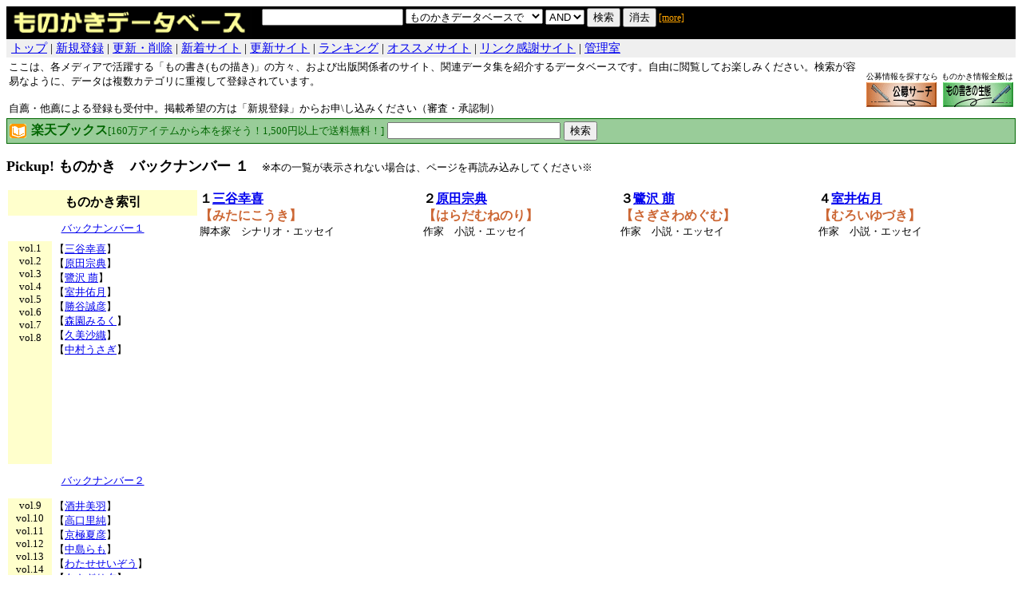

--- FILE ---
content_type: text/html
request_url: http://monokaki.kitayu.com/pickup_01.htm
body_size: 3579
content:
<!DOCTYPE HTML PUBLIC "-//W3C//DTD HTML 4.01 Transitional//EN">
<HTML>
<HEAD>
<META http-equiv="Content-Type" content="text/html; charset=Shift_JIS">
<META http-equiv="Content-Style-Type" content="text/css">
<TITLE>Pickup ものかき１</TITLE>
<!--Infoseek Analyzer start-->
<script LANGUAGE="javascript">PgNo=47;</script>
<script src="http://js2.infoseek.co.jp/bin/49/05309.js"></script>
<noscript><a href="http://ax2.www.infoseek.co.jp/bin/go?0530949U" target="_blank">
<img src="http://ax2.www.infoseek.co.jp/bin/logo?0530949U" border=0></a></noscript>
<!--Infoseek Analyzer end--></HEAD>
<BODY>
<TABLE cellspacing="0" cellpadding="0" width="100%" bgcolor="#000000" border="0">
<TR><TD width="310"><IMG src="http://monokaki.kitayu.com/navi/image/mo-title.gif" width="307" height="41" border="0"></TD>
<TD width="10"></TD><TD style="font-size : 9pt;">
<FORM action="http://monokaki.kitayu.com/navi/navi.cgi" method="post" target="_self">
<INPUT type="hidden" name="cmd" value="s">
<INPUT type="hidden" name="Cookie" value="1">
<INPUT maxLength=100 name=Word>&nbsp;<SELECT name=Engine>
<OPTION value="AMIGO" selected>ものかきデータベースで</OPTION>
<OPTION value="yahoo">Yahoo!Japanで</OPTION>
<OPTION value="goo">gooで</OPTION>
<OPTION value="infoseek">Infoseekで</OPTION>
<OPTION value="google">Googleで</OPTION>
<OPTION value="fresheye">FreshEyeで</OPTION>
<OPTION value="excite">ExciteJapanで</OPTION>
<OPTION value="lycos">Lycosで</OPTION>
<OPTION value="biglobe">BIGLOBEサーチ attayoで</OPTION>
<OPTION value="inetguide">iNetGuideで</OPTION>
<OPTION value="joy">Joyで</OPTION>
<OPTION value="csj">CSJ What's Bestで</OPTION>
<OPTION value="naver">NAVER Japanで</OPTION>
<OPTION value="yahoos">Yahoo!ショッピングで</OPTION>
<OPTION value="rakuten">楽天市場で</OPTION>
<OPTION value="hmv">HMVで</OPTION>
<OPTION value="vector">Vectorで</OPTION>
<OPTION value="cgizoo">CGIZOOで</OPTION>
</SELECT>&nbsp;<SELECT name="Stype">
<OPTION value="and" selected>AND</OPTION>
<OPTION value="or">OR</OPTION>
</SELECT>&nbsp;<INPUT type="submit" value="検索" style="cursor : hand;"> 
<INPUT type="reset" value="消去" style="cursor : hand;"> 
<A href="http://monokaki.kitayu.com/navi/navi.cgi?cmd=ms"><FONT color="orange">[more]</FONT></A></FORM></TD></TR></TABLE>
<TABLE cellspacing="0" cellpadding="2" width="100%" bgcolor="#efefef" border="0">
<TR><TD valign="center" style="font-size : 11pt;">&nbsp;<A href="http://monokaki.kitayu.com/">トップ</A>&nbsp;| 
<A href="http://monokaki.kitayu.com/navi/navi.cgi?cmd=dr">新規登録</A>&nbsp;| 
<A href="http://monokaki.kitayu.com/navi/navi.cgi?cmd=dec">更新・削除</A>&nbsp;| 
<A href="http://monokaki.kitayu.com/navi/navi.cgi?cmd=uv&Type=New">新着サイト</A>&nbsp;| 
<A href="http://monokaki.kitayu.com/navi/navi.cgi?cmd=uv&Type=Up">更新サイト</A>&nbsp;| 
<A href="http://monokaki.kitayu.com/navi/navi.cgi?cmd=rv">ランキング</A>&nbsp;| 
<A href="http://monokaki.kitayu.com/navi/navi.cgi?cmd=mv&Type=Mark1">オススメサイト</A>&nbsp;| 
<A href="http://monokaki.kitayu.com/navi/navi.cgi?cmd=mv&Type=Mark2">リンク感謝サイト</A>&nbsp;| 
<A href="http://monokaki.kitayu.com/navi/navi.cgi?cmd=ac">管理室</A></TD></TR></TABLE>
<TABLE border="0" width="100%">
<TR><TD rowspan=2><FONT size="2">ここは、各メディアで活躍する「もの書き(もの描き)」の方々、および出版関係者のサイト、関連データ集を紹介するデータベースです。自由に閲覧してお楽しみください。検索が容易なように、データは複数カテゴリに重複して登録されています。<BR><BR>
自薦・他薦による登録も受付中。掲載希望の方は「新規登録」からお申\し込みください（審査・承認制）<BR></FONT></TD>
<TD colspan=2 align="right"></TD></TR>
<TR><TD width=90 align="left"><FONT size="1">公募情報を探すなら</FONT><BR>
<A href="http://koubo.kitayu.com/" target="_blank">
<IMG src="http://monokaki.kitayu.com/navi/image/koubo-banner.gif" width="88" height="31" border="0" valign="bottom">
</A></TD>
<TD width=90 align="right"><FONT size="1">ものかき情報全般は</FONT><BR>
<A href="http://kitayu.com/" target="_top">
<IMG src="http://monokaki.kitayu.com/navi/image/my_banner.gif" width="88" height="31" border="0" valign="bottom">
</A></TD></TR></TABLE>
<table width="100%" border="0" cellspacing="0" cellpadding="1">
<tr bgcolor="#006600">
<td>
<FORM method="get" enctype="application/x-www-form-urlencoded" action="http://px.a8.net/svt/ejp" target="_blank"><input type="hidden" name="a8mat" value="OJB2Q 3X3R5E 1N6 67JUB"><input type="hidden" name="shopID" value="90005"></FORM>
<table border="0" cellspacing="0" cellpadding="3" width="100%">

<tr bgcolor="#99CC99">
<td width="21"><img src="http://books.rakuten.co.jp/img/mark_s_04.gif" width="21" height="18"></td>
<td width="100%"><font color="#006600"><b>楽天ブックス</b></font><font size="-1" color="#006600">[160万アイテムから本を探そう！1,500円以上で送料無料！]</font>
<input type="text" name="KEY" size="25">
<input type="submit" value="検索">
<img border="0" width="1" height="1" src="http://ad.a8.net/0.gif?a8mat=OJB2Q+3X3R5E+1N6+67JUB">
</td></tr>

</table>
</td></tr></table>
<P><B><FONT size="+1">Pickup! ものかき　バックナンバー １</FONT></B>　<FONT size="-1">※本の一覧が表示されない場合は、ページを再読み込みしてください※</FONT></P>
<TABLE border="0" width="100%">
<TBODY>
<TR>
<TD align="center" colspan="3" bgcolor="#ffffcc"><B>ものかき索引</B></TD>
<TD rowspan="2"><B><A name="1-4">１</A><FONT color="#cc6633"><A href="http://monokaki.kitayu.com/navi/navi.cgi?cmd=cv&Ca=13_1_7_2">三谷幸喜</A><BR>
【みたにこうき】</FONT></B><FONT size="-1"><BR>
脚本家　シナリオ・エッセイ</FONT></TD>
<TD rowspan="2"><B>２<FONT color="#cc6633"><A href="http://monokaki.kitayu.com/navi/navi.cgi?cmd=cv&Ca=13_1_6_1">原田宗典</A><BR>
【はらだむねのり】</FONT></B><FONT size="-1"><BR>
作家　小説・エッセイ</FONT></TD>
<TD rowspan="2"><B>３<FONT color="#cc6633"><A href="http://monokaki.kitayu.com/navi/navi.cgi?cmd=cv&Ca=13_1_3_1">鷺沢 萠</A><BR>
【さぎさわめぐむ】</FONT></B><FONT size="-1"><BR>
作家　小説・エッセイ</FONT></TD>
<TD rowspan="2"><B>４<FONT color="#cc6633"><A href="http://monokaki.kitayu.com/navi/navi.cgi?cmd=cv&Ca=13_1_7_3">室井佑月</A><BR>
【むろいゆづき】</FONT></B><FONT size="-1"><BR>
作家　小説・エッセイ</FONT></TD>
</tr>
<TR>
<TD align="center" colspan="3"><A href="pickup_01.htm"><FONT size="-1">バックナンバー１</FONT></A></TD>
</TR>
<tr>
<TD valign="top" align="center" colspan="2" bgcolor="#ffffcc"><FONT size="-1">vol.1<BR>
vol.2<BR>
vol.3<BR>
vol.4<BR>
vol.5<BR>
vol.6<BR>
vol.7<BR>
vol.8</FONT></TD>
<TD valign="top" align="left"><FONT size="-1">【<A href="#1-4">三谷幸喜</A>】<BR>
【<A href="pickup_01.htm#1-4">原田宗典</A>】<BR>
【<A href="pickup_01.htm#1-4">鷺沢 萠</A>】<BR>
【<A href="pickup_01.htm#1-4">室井佑月</A>】<BR>
【<A href="pickup_01.htm#5-8">勝谷誠彦</A>】<BR>
【<A href="pickup_01.htm#5-8">森園みるく</A>】<BR>
【<A href="pickup_01.htm#5-8">久美沙織</A>】<BR>
【<A href="pickup_01.htm#5-8">中村うさぎ</A>】</FONT></TD>
<TD rowspan="3"><iframe scrolling="no" frameborder=0 width=160 height=600  src="http://rcm-jp.amazon.co.jp/e/cm?t=monokakinosei-22&l=st1&search=%E4%B8%89%E8%B0%B7%E5%B9%B8%E5%96%9C&mode=books-jp&p=14&o=9&amp;lt1=_blank&f=ifr"> 
<table border="0" cellpadding="0" cellspacing="0" width="160" height="600"><tr><td> <MAP NAME="boxmap14"><AREA SHAPE="RECT" COORDS="25,588,134,600" HREF="http://rcm-jp.amazon.co.jp/e/cm/privacy-policy.html?o=9" alt="プライバシー ポリシー"><AREA COORDS="0,0,10000,10000" HREF="http://www.amazon.co.jp/exec/obidos/redirect?tag=monokakinosei-22&path=tg/browse/-/489986"></MAP><img src="http://rcm-images.amazon.com/images/G/09/extranet/associates/amzn_recommends/xproduct-skyscrapper160x600.gif" width="160" height="600" border="0" usemap="#boxmap14"> </td></tr></table> </iframe>
</TD>
<TD rowspan="3"><iframe scrolling="no" frameborder=0 width=160 height=600  src="http://rcm-jp.amazon.co.jp/e/cm?t=monokakinosei-22&l=st1&search=%E5%8E%9F%E7%94%B0%E5%AE%97%E5%85%B8&mode=books-jp&p=14&o=9&amp;lt1=_blank&f=ifr"> 
<table border="0" cellpadding="0" cellspacing="0" width="160" height="600"><tr><td> <MAP NAME="boxmap14"><AREA SHAPE="RECT" COORDS="25,588,134,600" HREF="http://rcm-jp.amazon.co.jp/e/cm/privacy-policy.html?o=9" alt="プライバシー ポリシー"><AREA COORDS="0,0,10000,10000" HREF="http://www.amazon.co.jp/exec/obidos/redirect?tag=monokakinosei-22&path=tg/browse/-/489986"></MAP><img src="http://rcm-images.amazon.com/images/G/09/extranet/associates/amzn_recommends/xproduct-skyscrapper160x600.gif" width="160" height="600" border="0" usemap="#boxmap14"> </td></tr></table> </iframe>
</TD>
<TD rowspan="3"><iframe scrolling="no" frameborder=0 width=160 height=600  src="http://rcm-jp.amazon.co.jp/e/cm?t=monokakinosei-22&l=st1&search=%E9%B7%BA%E6%B2%A2%20%E8%90%A0&mode=books-jp&p=14&o=9&f=ifr">  
<table border="0" cellpadding="0" cellspacing="0" width="160" height="600"><tr><td> <MAP NAME="boxmap14"><AREA SHAPE="RECT" COORDS="25,588,134,600" HREF="http://rcm-jp.amazon.co.jp/e/cm/privacy-policy.html?o=9" alt="プライバシー ポリシー"><AREA COORDS="0,0,10000,10000" HREF="http://www.amazon.co.jp/exec/obidos/redirect?tag=monokakinosei-22&path=tg/browse/-/489986"></MAP><img src="http://rcm-images.amazon.com/images/G/09/extranet/associates/amzn_recommends/xproduct-skyscrapper160x600.gif" width="160" height="600" border="0" usemap="#boxmap14"> </td></tr></table> </iframe>
</TD>
<TD rowspan="3"><iframe scrolling="no" frameborder=0 width=160 height=600  src="http://rcm-jp.amazon.co.jp/e/cm?t=monokakinosei-22&l=st1&search=%E5%AE%A4%E4%BA%95%E4%BD%91%E6%9C%88&mode=books-jp&p=14&o=9&amp;lt1=_blank&f=ifr">  
<table border="0" cellpadding="0" cellspacing="0" width="160" height="600"><tr><td> <MAP NAME="boxmap14"><AREA SHAPE="RECT" COORDS="25,588,134,600" HREF="http://rcm-jp.amazon.co.jp/e/cm/privacy-policy.html?o=9" alt="プライバシー ポリシー"><AREA COORDS="0,0,10000,10000" HREF="http://www.amazon.co.jp/exec/obidos/redirect?tag=monokakinosei-22&path=tg/browse/-/489986"></MAP><img src="http://rcm-images.amazon.com/images/G/09/extranet/associates/amzn_recommends/xproduct-skyscrapper160x600.gif" width="160" height="600" border="0" usemap="#boxmap14"> </td></tr></table> </iframe></TD>
</TR>
<TR>
<TD valign="middle" align="center" colspan="3"><FONT size="-1"><A href="pickup_02.htm">バックナンバー２</A></FONT></TD>
</TR>
<TR>
<TD valign="top" align="center" colspan="2" bgcolor="#ffffcc"><FONT size="-1">
vol.9<BR>
vol.10<BR>
vol.11<BR>
vol.12<BR>
vol.13<BR>
vol.14<BR>
vol.15<BR>
vol.16</FONT></TD>
<TD valign="top" align="left"><FONT size="-1">
【<A href="pickup_02.htm#9-12">酒井美羽</A>】<BR>
【<A href="pickup_02.htm#9-12">高口里純</A>】<BR>
【<A href="pickup_02.htm#9-12">京極夏彦</A>】<BR>
【<A href="pickup_02.htm#9-12">中島らも</A>】<BR>
【<A href="pickup_02.htm#13-16">わたせせいぞう</A>】<BR>
【<A href="pickup_02.htm#13-16">あさぎり夕</A>】<BR>
【<A href="pickup_02.htm#13-16">野間美由紀</A>】<BR>
【<A href="pickup_02.htm#13-16">井上雄彦</A>】</FONT></TD>
</TR>
<TR>
<TD valign="middle" align="center" colspan="3"><FONT size="-1"><A href="pickup_03.htm">バックナンバー３</A></FONT></TD>
<TD><B><A name="5-8">５</A><FONT color="#cc6633"><A href="http://monokaki.kitayu.com/navi/navi.cgi?cmd=cv&Ca=13_1_2_1">勝谷誠彦</A><BR>
【かつやまさひこ】</FONT></B><BR>
<FONT size="-1">コラムニスト　紀行・エッセイ</FONT></TD>
<TD><B>６<FONT color="#cc6633"><A href="http://monokaki.kitayu.com/navi/navi.cgi?cmd=cv&Ca=13_2_7_5">森園みるく</A><BR>
【もりぞのみるく】</FONT></B><BR>
<FONT size="-1">漫画家　レディコミ</FONT></TD>
<TD><B>７<FONT color="#cc6633"><A href="http://monokaki.kitayu.com/navi/navi.cgi?cmd=cv&Ca=13_1_2_3">久美沙織</A><BR>
【くみさおり】</FONT></B><BR>
<FONT size="-1">作家　小説・エッセイ</FONT></TD>
<TD><B>８<FONT color="#cc6633"><A href="http://monokaki.kitayu.com/navi/navi.cgi?cmd=cv&Ca=13_1_5_1">中村うさぎ</A><BR>
【なかむらうさぎ】</FONT></B><BR>
<FONT size="-1">作家　小説・エッセイ</FONT></TD>
</TR>
<TR>
<TD valign="top" align="center" colspan="2" bgcolor="#ffffcc"><FONT size="-1">
vol.17</FONT></TD>
<TD valign="top" align="left"><FONT size="-1">
【<A href="pickup_03.htm#17-20">荒川 弘</A>】</FONT><BR>
<BR>
<BR>
<BR>
<BR>
<BR>
<BR>
<BR>
</TD>
<TD rowspan="2"><iframe scrolling="no" frameborder=0 width=160 height=600  src="http://rcm-jp.amazon.co.jp/e/cm?t=monokakinosei-22&l=st1&search=%E5%8B%9D%E8%B0%B7%E8%AA%A0%E5%BD%A6&mode=books-jp&p=14&o=9&amp;lt1=_blank&f=ifr">  
<table border="0" cellpadding="0" cellspacing="0" width="160" height="600"><tr><td> <MAP NAME="boxmap14"><AREA SHAPE="RECT" COORDS="25,588,134,600" HREF="http://rcm-jp.amazon.co.jp/e/cm/privacy-policy.html?o=9" alt="プライバシー ポリシー"><AREA COORDS="0,0,10000,10000" HREF="http://www.amazon.co.jp/exec/obidos/redirect?tag=monokakinosei-22&path=tg/browse/-/489986"></MAP><img src="http://rcm-images.amazon.com/images/G/09/extranet/associates/amzn_recommends/xproduct-skyscrapper160x600.gif" width="160" height="600" border="0" usemap="#boxmap14"> </td></tr></table> </iframe>
</TD>
<TD rowspan="2">
<iframe scrolling="no" frameborder=0 width=160 height=600  src="http://rcm-jp.amazon.co.jp/e/cm?t=monokakinosei-22&l=st1&search=%E6%A3%AE%E5%9C%92%E3%81%BF%E3%82%8B%E3%81%8F&mode=books-jp&p=14&o=9&f=ifr">  
<table border="0" cellpadding="0" cellspacing="0" width="160" height="600"><tr><td> <MAP NAME="boxmap14"><AREA SHAPE="RECT" COORDS="25,588,134,600" HREF="http://rcm-jp.amazon.co.jp/e/cm/privacy-policy.html?o=9" alt="プライバシー ポリシー"><AREA COORDS="0,0,10000,10000" HREF="http://www.amazon.co.jp/exec/obidos/redirect?tag=monokakinosei-22&path=tg/browse/-/489986"></MAP><img src="http://rcm-images.amazon.com/images/G/09/extranet/associates/amzn_recommends/xproduct-skyscrapper160x600.gif" width="160" height="600" border="0" usemap="#boxmap14"> </td></tr></table> </iframe>
</TD>
<TD rowspan="2">
<iframe scrolling="no" frameborder=0 width=160 height=600  src="http://rcm-jp.amazon.co.jp/e/cm?t=monokakinosei-22&l=st1&search=%E4%B9%85%E7%BE%8E%E6%B2%99%E7%B9%94&mode=books-jp&p=14&o=9&f=ifr">  
<table border="0" cellpadding="0" cellspacing="0" width="160" height="600"><tr><td> <MAP NAME="boxmap14"><AREA SHAPE="RECT" COORDS="25,588,134,600" HREF="http://rcm-jp.amazon.co.jp/e/cm/privacy-policy.html?o=9" alt="プライバシー ポリシー"><AREA COORDS="0,0,10000,10000" HREF="http://www.amazon.co.jp/exec/obidos/redirect?tag=monokakinosei-22&path=tg/browse/-/489986"></MAP><img src="http://rcm-images.amazon.com/images/G/09/extranet/associates/amzn_recommends/xproduct-skyscrapper160x600.gif" width="160" height="600" border="0" usemap="#boxmap14"> </td></tr></table> </iframe>
</TD>
<TD rowspan="2"><iframe scrolling="no" frameborder=0 width=160 height=600  src="http://rcm-jp.amazon.co.jp/e/cm?t=monokakinosei-22&l=st1&search=%E4%B8%AD%E6%9D%91%E3%81%86%E3%81%95%E3%81%8E&mode=books-jp&p=14&o=9&f=ifr">  
<table border="0" cellpadding="0" cellspacing="0" width="160" height="600"><tr><td> <MAP NAME="boxmap14"><AREA SHAPE="RECT" COORDS="25,588,134,600" HREF="http://rcm-jp.amazon.co.jp/e/cm/privacy-policy.html?o=9" alt="プライバシー ポリシー"><AREA COORDS="0,0,10000,10000" HREF="http://www.amazon.co.jp/exec/obidos/redirect?tag=monokakinosei-22&path=tg/browse/-/489986"></MAP><img src="http://rcm-images.amazon.com/images/G/09/extranet/associates/amzn_recommends/xproduct-skyscrapper160x600.gif" width="160" height="600" border="0" usemap="#boxmap14"> </td></tr></table> </iframe>
</TD>
</TR>
<TR>
<TD valign="top" align="center" colspan="2"></TD>
<TD valign="top" align="left"></TD>
</TR>
</TBODY>
</TABLE>
</BODY>
</HTML>